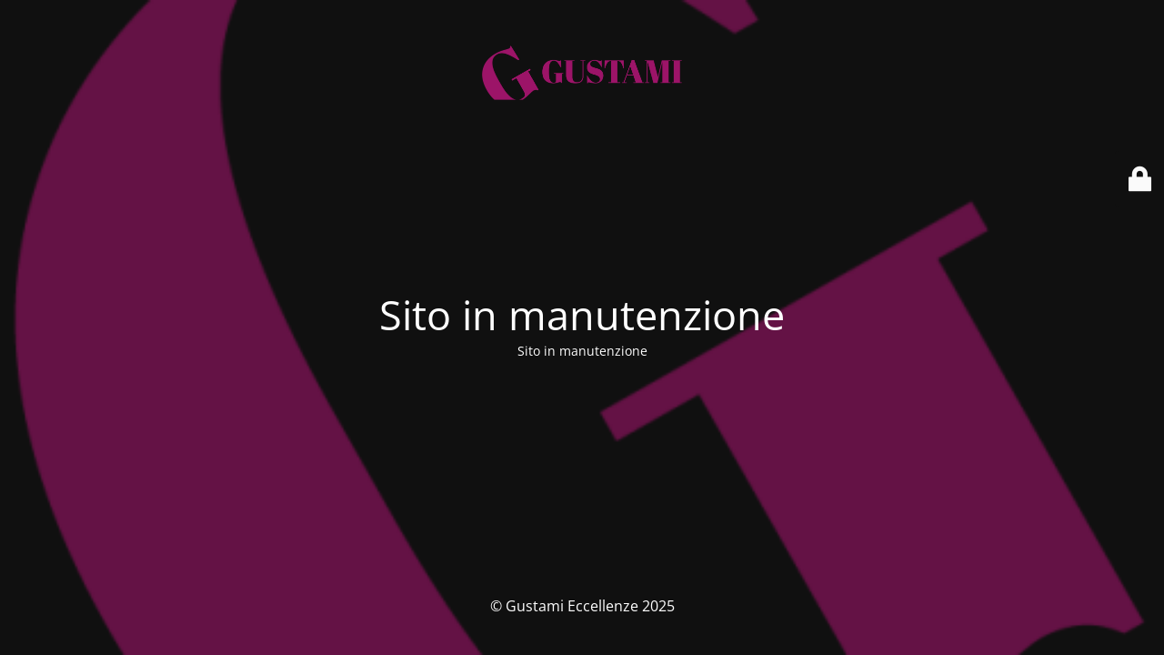

--- FILE ---
content_type: text/html; charset=UTF-8
request_url: https://www.gustamishop.com/tag-prodotto/freisa/
body_size: 2307
content:
<!DOCTYPE html>
<html lang="it-IT">
<head>
	<meta charset="UTF-8" />
	<title>Sito in manutenzione</title><link rel="preload" data-rocket-preload as="image" href="https://www.gustamishop.com/wp-content/uploads/2023/02/44-1-430x645.webp" imagesrcset="https://www.gustamishop.com/wp-content/uploads/2023/02/44-1-430x645.webp 430w, https://www.gustamishop.com/wp-content/uploads/2023/02/44-1-200x300.webp 200w, https://www.gustamishop.com/wp-content/uploads/2023/02/44-1-533x800.webp 533w, https://www.gustamishop.com/wp-content/uploads/2023/02/44-1-768x1152.webp 768w, https://www.gustamishop.com/wp-content/uploads/2023/02/44-1-1024x1536.webp 1024w, https://www.gustamishop.com/wp-content/uploads/2023/02/44-1-1365x2048.webp 1365w, https://www.gustamishop.com/wp-content/uploads/2023/02/44-1-860x1290.webp 860w, https://www.gustamishop.com/wp-content/uploads/2023/02/44-1-700x1050.webp 700w, https://www.gustamishop.com/wp-content/uploads/2023/02/44-1-150x225.webp 150w, https://www.gustamishop.com/wp-content/uploads/2023/02/44-1-scaled.webp 1707w" imagesizes="(max-width: 430px) 100vw, 430px" fetchpriority="high">	<link rel="icon" href="https://www.gustamishop.com/wp-content/uploads/2023/01/cropped-mobile-32x32.png" sizes="32x32" />
<link rel="icon" href="https://www.gustamishop.com/wp-content/uploads/2023/01/cropped-mobile-192x192.png" sizes="192x192" />
<link rel="apple-touch-icon" href="https://www.gustamishop.com/wp-content/uploads/2023/01/cropped-mobile-180x180.png" />
<meta name="msapplication-TileImage" content="https://www.gustamishop.com/wp-content/uploads/2023/01/cropped-mobile-270x270.png" />
	<meta name="viewport" content="width=device-width, maximum-scale=1, initial-scale=1, minimum-scale=1">
	<meta name="description" content="E-commerce Vini Naturali e Artigianali"/>
	<meta http-equiv="X-UA-Compatible" content="" />
	<meta property="og:site_name" content="Gustami Eccellenze - E-commerce Vini Naturali e Artigianali"/>
	<meta property="og:title" content="Sito in manutenzione"/>
	<meta property="og:type" content="Maintenance"/>
	<meta property="og:url" content="https://www.gustamishop.com"/>
	<meta property="og:description" content="Sito in manutenzione"/>
				<meta property="og:image" content="https://www.gustamishop.com/wp-content/uploads/2023/02/expTavola-disegno-1_1.png" />
			<meta property="og:image:url" content="https://www.gustamishop.com/wp-content/uploads/2023/02/expTavola-disegno-1_1.png"/>
			<meta property="og:image:secure_url" content="https://www.gustamishop.com/wp-content/uploads/2023/02/expTavola-disegno-1_1.png"/>
			<meta property="og:image:type" content="png"/>
			<link rel="profile" href="http://gmpg.org/xfn/11" />
	<link rel="pingback" href="https://www.gustamishop.com/xmlrpc.php" />
	<link data-minify="1" rel='stylesheet' id='mtnc-style-css' href='https://www.gustamishop.com/wp-content/cache/min/1/wp-content/plugins/maintenance/load/css/style.css?ver=1756449032' type='text/css' media='all' />
<link data-minify="1" rel='stylesheet' id='mtnc-fonts-css' href='https://www.gustamishop.com/wp-content/cache/min/1/wp-content/plugins/maintenance/load/css/fonts.css?ver=1756449032' type='text/css' media='all' />
<style type="text/css">body {background-color: #111111}.preloader {background-color: #111111}body {font-family: Open Sans; }.site-title, .preloader i, .login-form, .login-form a.lost-pass, .btn-open-login-form, .site-content, .user-content-wrapper, .user-content, footer, .maintenance a{color: #ffffff;} a.close-user-content, #mailchimp-box form input[type="submit"], .login-form input#submit.button  {border-color:#ffffff} input[type="submit"]:hover{background-color:#ffffff} input:-webkit-autofill, input:-webkit-autofill:focus{-webkit-text-fill-color:#ffffff} body &gt; .login-form-container{background-color:#111111}.btn-open-login-form{background-color:#111111}input:-webkit-autofill, input:-webkit-autofill:focus{-webkit-box-shadow:0 0 0 50px #111111 inset}input[type='submit']:hover{color:#111111} #custom-subscribe #submit-subscribe:before{background-color:#111111} </style>    
    <!--[if IE]><script type="text/javascript" src="https://www.gustamishop.com/wp-content/plugins/maintenance/load/js/jquery.backstretch.min.js"></script><![endif]--><link rel="stylesheet" href="https://fonts.bunny.net/css?family=Open%20Sans:300,300italic,regular,italic,600,600italic,700,700italic,800,800italic:300"><meta name="generator" content="WP Rocket 3.18.2" data-wpr-features="wpr_defer_js wpr_lazyload_images wpr_oci wpr_image_dimensions wpr_minify_css wpr_preload_links wpr_desktop" /></head>

<body class="maintenance ">

<div  class="main-container">
	<div  class="preloader"><i class="fi-widget" aria-hidden="true"></i></div>	<div  id="wrapper">
		<div  class="center logotype">
			<header>
				        <div class="logo-box" rel="home">
            <img width="220" height="60" src="https://www.gustamishop.com/wp-content/uploads/2023/02/expTavola-disegno-1_1.png" srcset="https://www.gustamishop.com/wp-content/uploads/2023/02/expTavola-disegno-1_1.png 2x"  alt="logo">
        </div>
    			</header>
		</div>
		<div  id="content" class="site-content">
			<div  class="center">
                <h2 class="heading font-center" style="font-weight:300;font-style:normal">Sito in manutenzione</h2><div class="description" style="font-weight:300;font-style:normal"><p>Sito in manutenzione</p>
</div>			</div>
		</div>
	</div> <!-- end wrapper -->
	<footer >
		<div class="center">
			<div style="font-weight:300;font-style:normal">© Gustami Eccellenze 2025</div>		</div>
	</footer>
					<picture class="bg-img">
						<img class="skip-lazy" src="https://www.gustamishop.com/wp-content/uploads/2023/01/cropped-mobile.png">
		</picture>
	</div>

	<div  class="login-form-container">
		<input type="hidden" id="mtnc_login_check" name="mtnc_login_check" value="effb5cb820" /><input type="hidden" name="_wp_http_referer" value="/tag-prodotto/freisa/" /><form id="login-form" class="login-form" method="post"><label>Accesso Utente</label><span class="login-error"></span><span class="licon user-icon"><input type="text" name="log" id="log" value="" size="20" class="input username" placeholder="Nome utente" /></span><span class="picon pass-icon"><input type="password" name="pwd" id="login_password" value="" size="20" class="input password" placeholder="Password" /></span><a class="lost-pass" href="https://www.gustamishop.com/wp-login.php?action=lostpassword">Password persa</a><input type="submit" class="button" name="submit" id="submit" value="Accesso" /><input type="hidden" name="is_custom_login" value="1" /><input type="hidden" id="mtnc_login_check" name="mtnc_login_check" value="effb5cb820" /><input type="hidden" name="_wp_http_referer" value="/tag-prodotto/freisa/" /></form>		    <div  id="btn-open-login-form" class="btn-open-login-form">
        <i class="fi-lock"></i>

    </div>
    <div  id="btn-sound" class="btn-open-login-form sound">
        <i id="value_botton" class="fa fa-volume-off" aria-hidden="true"></i>
    </div>
    	</div>
<!--[if lte IE 10]>
<script type="text/javascript" src="https://www.gustamishop.com/wp-includes/js/jquery/jquery.min.js?ver=1" id="jquery_ie-js"></script>
<![endif]-->
<!--[if !IE]><!--><script type="text/javascript" src="https://www.gustamishop.com/wp-includes/js/jquery/jquery.min.js?ver=3.7.1" id="jquery-core-js"></script>
<script type="text/javascript" src="https://www.gustamishop.com/wp-includes/js/jquery/jquery-migrate.min.js?ver=3.4.1" id="jquery-migrate-js"></script>
<!--<![endif]--><script type="text/javascript" id="_frontend-js-extra">
/* <![CDATA[ */
var mtnc_front_options = {"body_bg":"https:\/\/www.gustamishop.com\/wp-content\/uploads\/2023\/01\/cropped-mobile.png","gallery_array":[],"blur_intensity":"5","font_link":["Open Sans:300,300italic,regular,italic,600,600italic,700,700italic,800,800italic:300"]};
/* ]]> */
</script>
<script type="text/javascript" src="https://www.gustamishop.com/wp-content/plugins/maintenance/load/js/jquery.frontend.js?ver=1756448881" id="_frontend-js" data-rocket-defer defer></script>

</body>
</html>

<!-- This website is like a Rocket, isn't it? Performance optimized by WP Rocket. Learn more: https://wp-rocket.me - Debug: cached@1760167061 -->